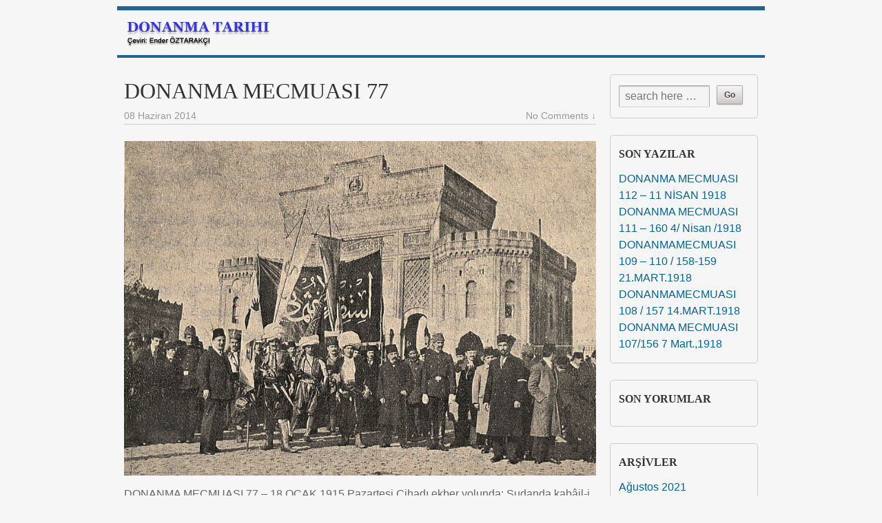

--- FILE ---
content_type: text/html; charset=UTF-8
request_url: https://donanmatarihi.com/tag/1/
body_size: 11284
content:

	
<!DOCTYPE HTML>
<html dir="ltr" lang="tr" prefix="og: https://ogp.me/ns#">
<head>
	<meta charset="UTF-8" />
		<meta name="viewport" content="width=device-width, user-scalable=no, initial-scale=1.0, minimum-scale=1.0, maximum-scale=1.0">
	<link rel="pingback" href="https://donanmatarihi.com/xmlrpc.php" />
	<!--[if ie]><meta content='IE=8' http-equiv='X-UA-Compatible'/><![endif]-->
	<!--[if lt IE 9]>
		<script src="http://html5shim.googlecode.com/svn/trunk/html5.js"></script>
	<![endif]-->
	<title>1 - Donanma Tarihi</title>

		<!-- All in One SEO 4.5.8 - aioseo.com -->
		<meta name="robots" content="max-image-preview:large" />
		<link rel="canonical" href="https://donanmatarihi.com/tag/1/" />
		<meta name="generator" content="All in One SEO (AIOSEO) 4.5.8" />
		<script type="application/ld+json" class="aioseo-schema">
			{"@context":"https:\/\/schema.org","@graph":[{"@type":"BreadcrumbList","@id":"https:\/\/donanmatarihi.com\/tag\/1\/#breadcrumblist","itemListElement":[{"@type":"ListItem","@id":"https:\/\/donanmatarihi.com\/#listItem","position":1,"name":"Ev","item":"https:\/\/donanmatarihi.com\/","nextItem":"https:\/\/donanmatarihi.com\/tag\/1\/#listItem"},{"@type":"ListItem","@id":"https:\/\/donanmatarihi.com\/tag\/1\/#listItem","position":2,"name":"1","previousItem":"https:\/\/donanmatarihi.com\/#listItem"}]},{"@type":"CollectionPage","@id":"https:\/\/donanmatarihi.com\/tag\/1\/#collectionpage","url":"https:\/\/donanmatarihi.com\/tag\/1\/","name":"1 - Donanma Tarihi","inLanguage":"tr-TR","isPartOf":{"@id":"https:\/\/donanmatarihi.com\/#website"},"breadcrumb":{"@id":"https:\/\/donanmatarihi.com\/tag\/1\/#breadcrumblist"}},{"@type":"Organization","@id":"https:\/\/donanmatarihi.com\/#organization","name":"Donanma Tarihi","url":"https:\/\/donanmatarihi.com\/"},{"@type":"WebSite","@id":"https:\/\/donanmatarihi.com\/#website","url":"https:\/\/donanmatarihi.com\/","name":"Donanma Tarihi","description":"Osmanl\u0131dan G\u00fcn\u00fcm\u00fcze Donanma Tarihi","inLanguage":"tr-TR","publisher":{"@id":"https:\/\/donanmatarihi.com\/#organization"}}]}
		</script>
		<!-- All in One SEO -->

<link rel="alternate" type="application/rss+xml" title="Donanma Tarihi &raquo; akışı" href="https://donanmatarihi.com/feed/" />
<link rel="alternate" type="application/rss+xml" title="Donanma Tarihi &raquo; yorum akışı" href="https://donanmatarihi.com/comments/feed/" />
<link rel="alternate" type="application/rss+xml" title="Donanma Tarihi &raquo; 1 etiket akışı" href="https://donanmatarihi.com/tag/1/feed/" />
		<!-- This site uses the Google Analytics by MonsterInsights plugin v9.6.0 - Using Analytics tracking - https://www.monsterinsights.com/ -->
							<script src="//www.googletagmanager.com/gtag/js?id=G-N9B51TXJ7H"  data-cfasync="false" data-wpfc-render="false" type="text/javascript" async></script>
			<script data-cfasync="false" data-wpfc-render="false" type="text/javascript">
				var mi_version = '9.6.0';
				var mi_track_user = true;
				var mi_no_track_reason = '';
								var MonsterInsightsDefaultLocations = {"page_location":"https:\/\/donanmatarihi.com\/tag\/1\/"};
								if ( typeof MonsterInsightsPrivacyGuardFilter === 'function' ) {
					var MonsterInsightsLocations = (typeof MonsterInsightsExcludeQuery === 'object') ? MonsterInsightsPrivacyGuardFilter( MonsterInsightsExcludeQuery ) : MonsterInsightsPrivacyGuardFilter( MonsterInsightsDefaultLocations );
				} else {
					var MonsterInsightsLocations = (typeof MonsterInsightsExcludeQuery === 'object') ? MonsterInsightsExcludeQuery : MonsterInsightsDefaultLocations;
				}

								var disableStrs = [
										'ga-disable-G-N9B51TXJ7H',
									];

				/* Function to detect opted out users */
				function __gtagTrackerIsOptedOut() {
					for (var index = 0; index < disableStrs.length; index++) {
						if (document.cookie.indexOf(disableStrs[index] + '=true') > -1) {
							return true;
						}
					}

					return false;
				}

				/* Disable tracking if the opt-out cookie exists. */
				if (__gtagTrackerIsOptedOut()) {
					for (var index = 0; index < disableStrs.length; index++) {
						window[disableStrs[index]] = true;
					}
				}

				/* Opt-out function */
				function __gtagTrackerOptout() {
					for (var index = 0; index < disableStrs.length; index++) {
						document.cookie = disableStrs[index] + '=true; expires=Thu, 31 Dec 2099 23:59:59 UTC; path=/';
						window[disableStrs[index]] = true;
					}
				}

				if ('undefined' === typeof gaOptout) {
					function gaOptout() {
						__gtagTrackerOptout();
					}
				}
								window.dataLayer = window.dataLayer || [];

				window.MonsterInsightsDualTracker = {
					helpers: {},
					trackers: {},
				};
				if (mi_track_user) {
					function __gtagDataLayer() {
						dataLayer.push(arguments);
					}

					function __gtagTracker(type, name, parameters) {
						if (!parameters) {
							parameters = {};
						}

						if (parameters.send_to) {
							__gtagDataLayer.apply(null, arguments);
							return;
						}

						if (type === 'event') {
														parameters.send_to = monsterinsights_frontend.v4_id;
							var hookName = name;
							if (typeof parameters['event_category'] !== 'undefined') {
								hookName = parameters['event_category'] + ':' + name;
							}

							if (typeof MonsterInsightsDualTracker.trackers[hookName] !== 'undefined') {
								MonsterInsightsDualTracker.trackers[hookName](parameters);
							} else {
								__gtagDataLayer('event', name, parameters);
							}
							
						} else {
							__gtagDataLayer.apply(null, arguments);
						}
					}

					__gtagTracker('js', new Date());
					__gtagTracker('set', {
						'developer_id.dZGIzZG': true,
											});
					if ( MonsterInsightsLocations.page_location ) {
						__gtagTracker('set', MonsterInsightsLocations);
					}
										__gtagTracker('config', 'G-N9B51TXJ7H', {"forceSSL":"true","link_attribution":"true"} );
															window.gtag = __gtagTracker;										(function () {
						/* https://developers.google.com/analytics/devguides/collection/analyticsjs/ */
						/* ga and __gaTracker compatibility shim. */
						var noopfn = function () {
							return null;
						};
						var newtracker = function () {
							return new Tracker();
						};
						var Tracker = function () {
							return null;
						};
						var p = Tracker.prototype;
						p.get = noopfn;
						p.set = noopfn;
						p.send = function () {
							var args = Array.prototype.slice.call(arguments);
							args.unshift('send');
							__gaTracker.apply(null, args);
						};
						var __gaTracker = function () {
							var len = arguments.length;
							if (len === 0) {
								return;
							}
							var f = arguments[len - 1];
							if (typeof f !== 'object' || f === null || typeof f.hitCallback !== 'function') {
								if ('send' === arguments[0]) {
									var hitConverted, hitObject = false, action;
									if ('event' === arguments[1]) {
										if ('undefined' !== typeof arguments[3]) {
											hitObject = {
												'eventAction': arguments[3],
												'eventCategory': arguments[2],
												'eventLabel': arguments[4],
												'value': arguments[5] ? arguments[5] : 1,
											}
										}
									}
									if ('pageview' === arguments[1]) {
										if ('undefined' !== typeof arguments[2]) {
											hitObject = {
												'eventAction': 'page_view',
												'page_path': arguments[2],
											}
										}
									}
									if (typeof arguments[2] === 'object') {
										hitObject = arguments[2];
									}
									if (typeof arguments[5] === 'object') {
										Object.assign(hitObject, arguments[5]);
									}
									if ('undefined' !== typeof arguments[1].hitType) {
										hitObject = arguments[1];
										if ('pageview' === hitObject.hitType) {
											hitObject.eventAction = 'page_view';
										}
									}
									if (hitObject) {
										action = 'timing' === arguments[1].hitType ? 'timing_complete' : hitObject.eventAction;
										hitConverted = mapArgs(hitObject);
										__gtagTracker('event', action, hitConverted);
									}
								}
								return;
							}

							function mapArgs(args) {
								var arg, hit = {};
								var gaMap = {
									'eventCategory': 'event_category',
									'eventAction': 'event_action',
									'eventLabel': 'event_label',
									'eventValue': 'event_value',
									'nonInteraction': 'non_interaction',
									'timingCategory': 'event_category',
									'timingVar': 'name',
									'timingValue': 'value',
									'timingLabel': 'event_label',
									'page': 'page_path',
									'location': 'page_location',
									'title': 'page_title',
									'referrer' : 'page_referrer',
								};
								for (arg in args) {
																		if (!(!args.hasOwnProperty(arg) || !gaMap.hasOwnProperty(arg))) {
										hit[gaMap[arg]] = args[arg];
									} else {
										hit[arg] = args[arg];
									}
								}
								return hit;
							}

							try {
								f.hitCallback();
							} catch (ex) {
							}
						};
						__gaTracker.create = newtracker;
						__gaTracker.getByName = newtracker;
						__gaTracker.getAll = function () {
							return [];
						};
						__gaTracker.remove = noopfn;
						__gaTracker.loaded = true;
						window['__gaTracker'] = __gaTracker;
					})();
									} else {
										console.log("");
					(function () {
						function __gtagTracker() {
							return null;
						}

						window['__gtagTracker'] = __gtagTracker;
						window['gtag'] = __gtagTracker;
					})();
									}
			</script>
				<!-- / Google Analytics by MonsterInsights -->
		<script type="text/javascript">
/* <![CDATA[ */
window._wpemojiSettings = {"baseUrl":"https:\/\/s.w.org\/images\/core\/emoji\/14.0.0\/72x72\/","ext":".png","svgUrl":"https:\/\/s.w.org\/images\/core\/emoji\/14.0.0\/svg\/","svgExt":".svg","source":{"concatemoji":"https:\/\/donanmatarihi.com\/wp-includes\/js\/wp-emoji-release.min.js?ver=6.4.7"}};
/*! This file is auto-generated */
!function(i,n){var o,s,e;function c(e){try{var t={supportTests:e,timestamp:(new Date).valueOf()};sessionStorage.setItem(o,JSON.stringify(t))}catch(e){}}function p(e,t,n){e.clearRect(0,0,e.canvas.width,e.canvas.height),e.fillText(t,0,0);var t=new Uint32Array(e.getImageData(0,0,e.canvas.width,e.canvas.height).data),r=(e.clearRect(0,0,e.canvas.width,e.canvas.height),e.fillText(n,0,0),new Uint32Array(e.getImageData(0,0,e.canvas.width,e.canvas.height).data));return t.every(function(e,t){return e===r[t]})}function u(e,t,n){switch(t){case"flag":return n(e,"\ud83c\udff3\ufe0f\u200d\u26a7\ufe0f","\ud83c\udff3\ufe0f\u200b\u26a7\ufe0f")?!1:!n(e,"\ud83c\uddfa\ud83c\uddf3","\ud83c\uddfa\u200b\ud83c\uddf3")&&!n(e,"\ud83c\udff4\udb40\udc67\udb40\udc62\udb40\udc65\udb40\udc6e\udb40\udc67\udb40\udc7f","\ud83c\udff4\u200b\udb40\udc67\u200b\udb40\udc62\u200b\udb40\udc65\u200b\udb40\udc6e\u200b\udb40\udc67\u200b\udb40\udc7f");case"emoji":return!n(e,"\ud83e\udef1\ud83c\udffb\u200d\ud83e\udef2\ud83c\udfff","\ud83e\udef1\ud83c\udffb\u200b\ud83e\udef2\ud83c\udfff")}return!1}function f(e,t,n){var r="undefined"!=typeof WorkerGlobalScope&&self instanceof WorkerGlobalScope?new OffscreenCanvas(300,150):i.createElement("canvas"),a=r.getContext("2d",{willReadFrequently:!0}),o=(a.textBaseline="top",a.font="600 32px Arial",{});return e.forEach(function(e){o[e]=t(a,e,n)}),o}function t(e){var t=i.createElement("script");t.src=e,t.defer=!0,i.head.appendChild(t)}"undefined"!=typeof Promise&&(o="wpEmojiSettingsSupports",s=["flag","emoji"],n.supports={everything:!0,everythingExceptFlag:!0},e=new Promise(function(e){i.addEventListener("DOMContentLoaded",e,{once:!0})}),new Promise(function(t){var n=function(){try{var e=JSON.parse(sessionStorage.getItem(o));if("object"==typeof e&&"number"==typeof e.timestamp&&(new Date).valueOf()<e.timestamp+604800&&"object"==typeof e.supportTests)return e.supportTests}catch(e){}return null}();if(!n){if("undefined"!=typeof Worker&&"undefined"!=typeof OffscreenCanvas&&"undefined"!=typeof URL&&URL.createObjectURL&&"undefined"!=typeof Blob)try{var e="postMessage("+f.toString()+"("+[JSON.stringify(s),u.toString(),p.toString()].join(",")+"));",r=new Blob([e],{type:"text/javascript"}),a=new Worker(URL.createObjectURL(r),{name:"wpTestEmojiSupports"});return void(a.onmessage=function(e){c(n=e.data),a.terminate(),t(n)})}catch(e){}c(n=f(s,u,p))}t(n)}).then(function(e){for(var t in e)n.supports[t]=e[t],n.supports.everything=n.supports.everything&&n.supports[t],"flag"!==t&&(n.supports.everythingExceptFlag=n.supports.everythingExceptFlag&&n.supports[t]);n.supports.everythingExceptFlag=n.supports.everythingExceptFlag&&!n.supports.flag,n.DOMReady=!1,n.readyCallback=function(){n.DOMReady=!0}}).then(function(){return e}).then(function(){var e;n.supports.everything||(n.readyCallback(),(e=n.source||{}).concatemoji?t(e.concatemoji):e.wpemoji&&e.twemoji&&(t(e.twemoji),t(e.wpemoji)))}))}((window,document),window._wpemojiSettings);
/* ]]> */
</script>
<style id='wp-emoji-styles-inline-css' type='text/css'>

	img.wp-smiley, img.emoji {
		display: inline !important;
		border: none !important;
		box-shadow: none !important;
		height: 1em !important;
		width: 1em !important;
		margin: 0 0.07em !important;
		vertical-align: -0.1em !important;
		background: none !important;
		padding: 0 !important;
	}
</style>
<link rel='stylesheet' id='wp-block-library-css' href='https://donanmatarihi.com/wp-includes/css/dist/block-library/style.min.css?ver=6.4.7' type='text/css' media='all' />
<style id='classic-theme-styles-inline-css' type='text/css'>
/*! This file is auto-generated */
.wp-block-button__link{color:#fff;background-color:#32373c;border-radius:9999px;box-shadow:none;text-decoration:none;padding:calc(.667em + 2px) calc(1.333em + 2px);font-size:1.125em}.wp-block-file__button{background:#32373c;color:#fff;text-decoration:none}
</style>
<style id='global-styles-inline-css' type='text/css'>
body{--wp--preset--color--black: #000000;--wp--preset--color--cyan-bluish-gray: #abb8c3;--wp--preset--color--white: #ffffff;--wp--preset--color--pale-pink: #f78da7;--wp--preset--color--vivid-red: #cf2e2e;--wp--preset--color--luminous-vivid-orange: #ff6900;--wp--preset--color--luminous-vivid-amber: #fcb900;--wp--preset--color--light-green-cyan: #7bdcb5;--wp--preset--color--vivid-green-cyan: #00d084;--wp--preset--color--pale-cyan-blue: #8ed1fc;--wp--preset--color--vivid-cyan-blue: #0693e3;--wp--preset--color--vivid-purple: #9b51e0;--wp--preset--gradient--vivid-cyan-blue-to-vivid-purple: linear-gradient(135deg,rgba(6,147,227,1) 0%,rgb(155,81,224) 100%);--wp--preset--gradient--light-green-cyan-to-vivid-green-cyan: linear-gradient(135deg,rgb(122,220,180) 0%,rgb(0,208,130) 100%);--wp--preset--gradient--luminous-vivid-amber-to-luminous-vivid-orange: linear-gradient(135deg,rgba(252,185,0,1) 0%,rgba(255,105,0,1) 100%);--wp--preset--gradient--luminous-vivid-orange-to-vivid-red: linear-gradient(135deg,rgba(255,105,0,1) 0%,rgb(207,46,46) 100%);--wp--preset--gradient--very-light-gray-to-cyan-bluish-gray: linear-gradient(135deg,rgb(238,238,238) 0%,rgb(169,184,195) 100%);--wp--preset--gradient--cool-to-warm-spectrum: linear-gradient(135deg,rgb(74,234,220) 0%,rgb(151,120,209) 20%,rgb(207,42,186) 40%,rgb(238,44,130) 60%,rgb(251,105,98) 80%,rgb(254,248,76) 100%);--wp--preset--gradient--blush-light-purple: linear-gradient(135deg,rgb(255,206,236) 0%,rgb(152,150,240) 100%);--wp--preset--gradient--blush-bordeaux: linear-gradient(135deg,rgb(254,205,165) 0%,rgb(254,45,45) 50%,rgb(107,0,62) 100%);--wp--preset--gradient--luminous-dusk: linear-gradient(135deg,rgb(255,203,112) 0%,rgb(199,81,192) 50%,rgb(65,88,208) 100%);--wp--preset--gradient--pale-ocean: linear-gradient(135deg,rgb(255,245,203) 0%,rgb(182,227,212) 50%,rgb(51,167,181) 100%);--wp--preset--gradient--electric-grass: linear-gradient(135deg,rgb(202,248,128) 0%,rgb(113,206,126) 100%);--wp--preset--gradient--midnight: linear-gradient(135deg,rgb(2,3,129) 0%,rgb(40,116,252) 100%);--wp--preset--font-size--small: 13px;--wp--preset--font-size--medium: 20px;--wp--preset--font-size--large: 36px;--wp--preset--font-size--x-large: 42px;--wp--preset--spacing--20: 0.44rem;--wp--preset--spacing--30: 0.67rem;--wp--preset--spacing--40: 1rem;--wp--preset--spacing--50: 1.5rem;--wp--preset--spacing--60: 2.25rem;--wp--preset--spacing--70: 3.38rem;--wp--preset--spacing--80: 5.06rem;--wp--preset--shadow--natural: 6px 6px 9px rgba(0, 0, 0, 0.2);--wp--preset--shadow--deep: 12px 12px 50px rgba(0, 0, 0, 0.4);--wp--preset--shadow--sharp: 6px 6px 0px rgba(0, 0, 0, 0.2);--wp--preset--shadow--outlined: 6px 6px 0px -3px rgba(255, 255, 255, 1), 6px 6px rgba(0, 0, 0, 1);--wp--preset--shadow--crisp: 6px 6px 0px rgba(0, 0, 0, 1);}:where(.is-layout-flex){gap: 0.5em;}:where(.is-layout-grid){gap: 0.5em;}body .is-layout-flow > .alignleft{float: left;margin-inline-start: 0;margin-inline-end: 2em;}body .is-layout-flow > .alignright{float: right;margin-inline-start: 2em;margin-inline-end: 0;}body .is-layout-flow > .aligncenter{margin-left: auto !important;margin-right: auto !important;}body .is-layout-constrained > .alignleft{float: left;margin-inline-start: 0;margin-inline-end: 2em;}body .is-layout-constrained > .alignright{float: right;margin-inline-start: 2em;margin-inline-end: 0;}body .is-layout-constrained > .aligncenter{margin-left: auto !important;margin-right: auto !important;}body .is-layout-constrained > :where(:not(.alignleft):not(.alignright):not(.alignfull)){max-width: var(--wp--style--global--content-size);margin-left: auto !important;margin-right: auto !important;}body .is-layout-constrained > .alignwide{max-width: var(--wp--style--global--wide-size);}body .is-layout-flex{display: flex;}body .is-layout-flex{flex-wrap: wrap;align-items: center;}body .is-layout-flex > *{margin: 0;}body .is-layout-grid{display: grid;}body .is-layout-grid > *{margin: 0;}:where(.wp-block-columns.is-layout-flex){gap: 2em;}:where(.wp-block-columns.is-layout-grid){gap: 2em;}:where(.wp-block-post-template.is-layout-flex){gap: 1.25em;}:where(.wp-block-post-template.is-layout-grid){gap: 1.25em;}.has-black-color{color: var(--wp--preset--color--black) !important;}.has-cyan-bluish-gray-color{color: var(--wp--preset--color--cyan-bluish-gray) !important;}.has-white-color{color: var(--wp--preset--color--white) !important;}.has-pale-pink-color{color: var(--wp--preset--color--pale-pink) !important;}.has-vivid-red-color{color: var(--wp--preset--color--vivid-red) !important;}.has-luminous-vivid-orange-color{color: var(--wp--preset--color--luminous-vivid-orange) !important;}.has-luminous-vivid-amber-color{color: var(--wp--preset--color--luminous-vivid-amber) !important;}.has-light-green-cyan-color{color: var(--wp--preset--color--light-green-cyan) !important;}.has-vivid-green-cyan-color{color: var(--wp--preset--color--vivid-green-cyan) !important;}.has-pale-cyan-blue-color{color: var(--wp--preset--color--pale-cyan-blue) !important;}.has-vivid-cyan-blue-color{color: var(--wp--preset--color--vivid-cyan-blue) !important;}.has-vivid-purple-color{color: var(--wp--preset--color--vivid-purple) !important;}.has-black-background-color{background-color: var(--wp--preset--color--black) !important;}.has-cyan-bluish-gray-background-color{background-color: var(--wp--preset--color--cyan-bluish-gray) !important;}.has-white-background-color{background-color: var(--wp--preset--color--white) !important;}.has-pale-pink-background-color{background-color: var(--wp--preset--color--pale-pink) !important;}.has-vivid-red-background-color{background-color: var(--wp--preset--color--vivid-red) !important;}.has-luminous-vivid-orange-background-color{background-color: var(--wp--preset--color--luminous-vivid-orange) !important;}.has-luminous-vivid-amber-background-color{background-color: var(--wp--preset--color--luminous-vivid-amber) !important;}.has-light-green-cyan-background-color{background-color: var(--wp--preset--color--light-green-cyan) !important;}.has-vivid-green-cyan-background-color{background-color: var(--wp--preset--color--vivid-green-cyan) !important;}.has-pale-cyan-blue-background-color{background-color: var(--wp--preset--color--pale-cyan-blue) !important;}.has-vivid-cyan-blue-background-color{background-color: var(--wp--preset--color--vivid-cyan-blue) !important;}.has-vivid-purple-background-color{background-color: var(--wp--preset--color--vivid-purple) !important;}.has-black-border-color{border-color: var(--wp--preset--color--black) !important;}.has-cyan-bluish-gray-border-color{border-color: var(--wp--preset--color--cyan-bluish-gray) !important;}.has-white-border-color{border-color: var(--wp--preset--color--white) !important;}.has-pale-pink-border-color{border-color: var(--wp--preset--color--pale-pink) !important;}.has-vivid-red-border-color{border-color: var(--wp--preset--color--vivid-red) !important;}.has-luminous-vivid-orange-border-color{border-color: var(--wp--preset--color--luminous-vivid-orange) !important;}.has-luminous-vivid-amber-border-color{border-color: var(--wp--preset--color--luminous-vivid-amber) !important;}.has-light-green-cyan-border-color{border-color: var(--wp--preset--color--light-green-cyan) !important;}.has-vivid-green-cyan-border-color{border-color: var(--wp--preset--color--vivid-green-cyan) !important;}.has-pale-cyan-blue-border-color{border-color: var(--wp--preset--color--pale-cyan-blue) !important;}.has-vivid-cyan-blue-border-color{border-color: var(--wp--preset--color--vivid-cyan-blue) !important;}.has-vivid-purple-border-color{border-color: var(--wp--preset--color--vivid-purple) !important;}.has-vivid-cyan-blue-to-vivid-purple-gradient-background{background: var(--wp--preset--gradient--vivid-cyan-blue-to-vivid-purple) !important;}.has-light-green-cyan-to-vivid-green-cyan-gradient-background{background: var(--wp--preset--gradient--light-green-cyan-to-vivid-green-cyan) !important;}.has-luminous-vivid-amber-to-luminous-vivid-orange-gradient-background{background: var(--wp--preset--gradient--luminous-vivid-amber-to-luminous-vivid-orange) !important;}.has-luminous-vivid-orange-to-vivid-red-gradient-background{background: var(--wp--preset--gradient--luminous-vivid-orange-to-vivid-red) !important;}.has-very-light-gray-to-cyan-bluish-gray-gradient-background{background: var(--wp--preset--gradient--very-light-gray-to-cyan-bluish-gray) !important;}.has-cool-to-warm-spectrum-gradient-background{background: var(--wp--preset--gradient--cool-to-warm-spectrum) !important;}.has-blush-light-purple-gradient-background{background: var(--wp--preset--gradient--blush-light-purple) !important;}.has-blush-bordeaux-gradient-background{background: var(--wp--preset--gradient--blush-bordeaux) !important;}.has-luminous-dusk-gradient-background{background: var(--wp--preset--gradient--luminous-dusk) !important;}.has-pale-ocean-gradient-background{background: var(--wp--preset--gradient--pale-ocean) !important;}.has-electric-grass-gradient-background{background: var(--wp--preset--gradient--electric-grass) !important;}.has-midnight-gradient-background{background: var(--wp--preset--gradient--midnight) !important;}.has-small-font-size{font-size: var(--wp--preset--font-size--small) !important;}.has-medium-font-size{font-size: var(--wp--preset--font-size--medium) !important;}.has-large-font-size{font-size: var(--wp--preset--font-size--large) !important;}.has-x-large-font-size{font-size: var(--wp--preset--font-size--x-large) !important;}
.wp-block-navigation a:where(:not(.wp-element-button)){color: inherit;}
:where(.wp-block-post-template.is-layout-flex){gap: 1.25em;}:where(.wp-block-post-template.is-layout-grid){gap: 1.25em;}
:where(.wp-block-columns.is-layout-flex){gap: 2em;}:where(.wp-block-columns.is-layout-grid){gap: 2em;}
.wp-block-pullquote{font-size: 1.5em;line-height: 1.6;}
</style>
<link rel='stylesheet' id='orbit-style-css' href='https://donanmatarihi.com/wp-content/themes/orbit/style.css?ver=6.4.7' type='text/css' media='all' />
<link rel='stylesheet' id='dashicons-css' href='https://donanmatarihi.com/wp-includes/css/dashicons.min.css?ver=6.4.7' type='text/css' media='all' />
<script type="text/javascript" src="https://donanmatarihi.com/wp-content/plugins/google-analytics-for-wordpress/assets/js/frontend-gtag.min.js?ver=9.6.0" id="monsterinsights-frontend-script-js" async="async" data-wp-strategy="async"></script>
<script data-cfasync="false" data-wpfc-render="false" type="text/javascript" id='monsterinsights-frontend-script-js-extra'>/* <![CDATA[ */
var monsterinsights_frontend = {"js_events_tracking":"true","download_extensions":"doc,pdf,ppt,zip,xls,docx,pptx,xlsx","inbound_paths":"[{\"path\":\"\\\/go\\\/\",\"label\":\"affiliate\"},{\"path\":\"\\\/recommend\\\/\",\"label\":\"affiliate\"}]","home_url":"https:\/\/donanmatarihi.com","hash_tracking":"false","v4_id":"G-N9B51TXJ7H"};/* ]]> */
</script>
<script type="text/javascript" src="https://donanmatarihi.com/wp-includes/js/jquery/jquery.min.js?ver=3.7.1" id="jquery-core-js"></script>
<script type="text/javascript" src="https://donanmatarihi.com/wp-includes/js/jquery/jquery-migrate.min.js?ver=3.4.1" id="jquery-migrate-js"></script>
<script type="text/javascript" src="https://donanmatarihi.com/wp-content/themes/orbit/js/responsive-nav.js?ver=0.1" id="orbit-navigation-2-js"></script>
<script type="text/javascript">
	jQuery(document).ready(function ($) {

	});
</script>
<link rel="https://api.w.org/" href="https://donanmatarihi.com/wp-json/" /><link rel="alternate" type="application/json" href="https://donanmatarihi.com/wp-json/wp/v2/tags/492" /><link rel="EditURI" type="application/rsd+xml" title="RSD" href="https://donanmatarihi.com/xmlrpc.php?rsd" />
<meta name="generator" content="WordPress 6.4.7" />
<style type="text/css">.recentcomments a{display:inline !important;padding:0 !important;margin:0 !important;}</style><style id="wpforms-css-vars-root">
				:root {
					--wpforms-field-border-radius: 3px;
--wpforms-field-background-color: #ffffff;
--wpforms-field-border-color: rgba( 0, 0, 0, 0.25 );
--wpforms-field-text-color: rgba( 0, 0, 0, 0.7 );
--wpforms-label-color: rgba( 0, 0, 0, 0.85 );
--wpforms-label-sublabel-color: rgba( 0, 0, 0, 0.55 );
--wpforms-label-error-color: #d63637;
--wpforms-button-border-radius: 3px;
--wpforms-button-background-color: #066aab;
--wpforms-button-text-color: #ffffff;
--wpforms-page-break-color: #066aab;
--wpforms-field-size-input-height: 43px;
--wpforms-field-size-input-spacing: 15px;
--wpforms-field-size-font-size: 16px;
--wpforms-field-size-line-height: 19px;
--wpforms-field-size-padding-h: 14px;
--wpforms-field-size-checkbox-size: 16px;
--wpforms-field-size-sublabel-spacing: 5px;
--wpforms-field-size-icon-size: 1;
--wpforms-label-size-font-size: 16px;
--wpforms-label-size-line-height: 19px;
--wpforms-label-size-sublabel-font-size: 14px;
--wpforms-label-size-sublabel-line-height: 17px;
--wpforms-button-size-font-size: 17px;
--wpforms-button-size-height: 41px;
--wpforms-button-size-padding-h: 15px;
--wpforms-button-size-margin-top: 10px;

				}
			</style></head>
<body class="archive tag tag-492">

<div id="main-container">
			<header id="top-header" class="top-header-without-breadcrumb">
		
		<div id="logo">
							<a href="https://donanmatarihi.com/"><img src="https://donanmatarihi.com/wp-content/uploads/2013/04/logo_trh1.png" width="215" height="47" alt="Donanma Tarihi logo"/></a>
					</div><!-- end of #logo -->
		<div id="main-navigation">
								</div>

	</header><!-- end of top-header -->
	
	
	
	<div id="content-container">

	
	
	<div id="content" class="content-index">

							<article id="post-4377" class="post-4377 post type-post status-publish format-standard has-post-thumbnail hentry category-uncategorized tag-492 tag-buyuk-alev-mabadi-var tag-darulfunun-mektebi-aliye-talebesine tag-fransiz-tahtelbahrinin-canakale-onunde-kaynamasi tag-harbi-umumide-rusyaya-bir-bakis tag-istibdadi-da-yikmistir tag-mondros-muharebe-i-bahriyesi tag-muharebenin-zayiat-i-bahriyesi tag-nasil-gitmisler tag-tali-tarihimiz">
			<header class="article-header">
				<h1><a href="https://donanmatarihi.com/donanma-mecmuasi-77/" rel="bookmark" title="DONANMA MECMUASI 77">DONANMA MECMUASI 77</a></h1>
				<p class="article-meta"><time datetime="2014-06-08T10:31:53+02:00">08 Haziran 2014</time>
															<span class="comment-link-meta"><a href="https://donanmatarihi.com/donanma-mecmuasi-77/#respond">No Comments &darr;</a></span>				</p> <!-- end article-meta -->
			</header>
							<a href="https://donanmatarihi.com/donanma-mecmuasi-77/" title="DONANMA MECMUASI 77" >
					<img width="1667" height="1182" src="https://donanmatarihi.com/wp-content/uploads/2014/06/0486_0029-77_Page_09.jpg-2.jpg" class="attachment-post-thumbnail size-post-thumbnail wp-post-image" alt="" decoding="async" fetchpriority="high" srcset="https://donanmatarihi.com/wp-content/uploads/2014/06/0486_0029-77_Page_09.jpg-2.jpg 1667w, https://donanmatarihi.com/wp-content/uploads/2014/06/0486_0029-77_Page_09.jpg-2-300x212.jpg 300w, https://donanmatarihi.com/wp-content/uploads/2014/06/0486_0029-77_Page_09.jpg-2-1024x726.jpg 1024w" sizes="(max-width: 1667px) 100vw, 1667px" />				</a>
			
							<p>DONANMA MECMUASI 77 &#8211; 18,OCAK,1915 Pazartesi Cihadı ekber yolunda: Sudanda kabâil-i garbın İngilizleri mağlup ve perişan eden dilir-âne muhâcimelerinden bir safha. &lt;*&gt; &lt;*&gt; &lt;*&gt; &lt;*&gt; &lt;*&gt; Fransız tahtelbahrinin Çanakkale önünde kaynaması          Kânunusaninin ikinci Cuma günü Çanakkale boğazından girmek teşebbüsünde bulunan “Saphir” ismindeki Fransız tahtelbahri torpile düşerek gark olmuş ve efradından sağ kalanları tarassut botlarımız</p>
<p><a class="more-link" href="https://donanmatarihi.com/donanma-mecmuasi-77/">Read more &#8250;</a></p>
			
			<footer class="article-footer">
							</footer>	
		</article><!-- end excerpt article -->
		
									
					
	</div>	<!-- end content -->

	
	<aside>
				
		<div id="search-2" class="aside-box widget_search">	<form method="get" id="searchform" action="https://donanmatarihi.com/">
		<input type="text" class="field" name="s" id="s" size="10" placeholder="search here &hellip;" />
		<input type="submit" class="submit" name="submit" id="searchsubmit" value="Go" />
	</form></div> <!-- end widget aside-box -->
		<div id="recent-posts-2" class="aside-box widget_recent_entries">
		<h2 class="widget-title">Son Yazılar</h2>
		<ul>
											<li>
					<a href="https://donanmatarihi.com/donanma-mecmuasi-112-11-nisan-1918/">DONANMA MECMUASI 112 &#8211; 11 NİSAN 1918</a>
									</li>
											<li>
					<a href="https://donanmatarihi.com/donanma-mecmuasi-111-160-4-nisan-1918/">DONANMA MECMUASI 111 – 160  4/ Nisan /1918</a>
									</li>
											<li>
					<a href="https://donanmatarihi.com/donanmamecmuasi-109-110-158-159-21-mart-1918/">DONANMAMECMUASI 109 – 110 / 158-159 21.MART.1918</a>
									</li>
											<li>
					<a href="https://donanmatarihi.com/donanmamecmuasi-108-157-14-mart-1918/">DONANMAMECMUASI 108 / 157   14.MART.1918</a>
									</li>
											<li>
					<a href="https://donanmatarihi.com/donanma-mecmuasi-107-156-7-mart-1918/">DONANMA MECMUASI 107/156   7 Mart.,1918</a>
									</li>
					</ul>

		</div> <!-- end widget aside-box --><div id="recent-comments-2" class="aside-box widget_recent_comments"><h2 class="widget-title">Son yorumlar</h2><ul id="recentcomments"></ul></div> <!-- end widget aside-box --><div id="archives-2" class="aside-box widget_archive"><h2 class="widget-title">Arşivler</h2>
			<ul>
					<li><a href='https://donanmatarihi.com/2021/08/'>Ağustos 2021</a></li>
	<li><a href='https://donanmatarihi.com/2021/04/'>Nisan 2021</a></li>
	<li><a href='https://donanmatarihi.com/2021/02/'>Şubat 2021</a></li>
	<li><a href='https://donanmatarihi.com/2021/01/'>Ocak 2021</a></li>
	<li><a href='https://donanmatarihi.com/2020/11/'>Kasım 2020</a></li>
	<li><a href='https://donanmatarihi.com/2020/07/'>Temmuz 2020</a></li>
	<li><a href='https://donanmatarihi.com/2020/06/'>Haziran 2020</a></li>
	<li><a href='https://donanmatarihi.com/2020/05/'>Mayıs 2020</a></li>
	<li><a href='https://donanmatarihi.com/2020/03/'>Mart 2020</a></li>
	<li><a href='https://donanmatarihi.com/2020/02/'>Şubat 2020</a></li>
	<li><a href='https://donanmatarihi.com/2020/01/'>Ocak 2020</a></li>
	<li><a href='https://donanmatarihi.com/2019/11/'>Kasım 2019</a></li>
	<li><a href='https://donanmatarihi.com/2019/10/'>Ekim 2019</a></li>
	<li><a href='https://donanmatarihi.com/2019/07/'>Temmuz 2019</a></li>
	<li><a href='https://donanmatarihi.com/2019/05/'>Mayıs 2019</a></li>
	<li><a href='https://donanmatarihi.com/2019/03/'>Mart 2019</a></li>
	<li><a href='https://donanmatarihi.com/2019/02/'>Şubat 2019</a></li>
	<li><a href='https://donanmatarihi.com/2019/01/'>Ocak 2019</a></li>
	<li><a href='https://donanmatarihi.com/2018/12/'>Aralık 2018</a></li>
	<li><a href='https://donanmatarihi.com/2018/11/'>Kasım 2018</a></li>
	<li><a href='https://donanmatarihi.com/2018/10/'>Ekim 2018</a></li>
	<li><a href='https://donanmatarihi.com/2018/08/'>Ağustos 2018</a></li>
	<li><a href='https://donanmatarihi.com/2018/06/'>Haziran 2018</a></li>
	<li><a href='https://donanmatarihi.com/2018/04/'>Nisan 2018</a></li>
	<li><a href='https://donanmatarihi.com/2018/03/'>Mart 2018</a></li>
	<li><a href='https://donanmatarihi.com/2018/02/'>Şubat 2018</a></li>
	<li><a href='https://donanmatarihi.com/2017/12/'>Aralık 2017</a></li>
	<li><a href='https://donanmatarihi.com/2017/11/'>Kasım 2017</a></li>
	<li><a href='https://donanmatarihi.com/2017/10/'>Ekim 2017</a></li>
	<li><a href='https://donanmatarihi.com/2017/08/'>Ağustos 2017</a></li>
	<li><a href='https://donanmatarihi.com/2017/07/'>Temmuz 2017</a></li>
	<li><a href='https://donanmatarihi.com/2017/06/'>Haziran 2017</a></li>
	<li><a href='https://donanmatarihi.com/2017/05/'>Mayıs 2017</a></li>
	<li><a href='https://donanmatarihi.com/2017/04/'>Nisan 2017</a></li>
	<li><a href='https://donanmatarihi.com/2017/03/'>Mart 2017</a></li>
	<li><a href='https://donanmatarihi.com/2017/02/'>Şubat 2017</a></li>
	<li><a href='https://donanmatarihi.com/2017/01/'>Ocak 2017</a></li>
	<li><a href='https://donanmatarihi.com/2016/12/'>Aralık 2016</a></li>
	<li><a href='https://donanmatarihi.com/2016/11/'>Kasım 2016</a></li>
	<li><a href='https://donanmatarihi.com/2016/10/'>Ekim 2016</a></li>
	<li><a href='https://donanmatarihi.com/2016/09/'>Eylül 2016</a></li>
	<li><a href='https://donanmatarihi.com/2016/06/'>Haziran 2016</a></li>
	<li><a href='https://donanmatarihi.com/2016/05/'>Mayıs 2016</a></li>
	<li><a href='https://donanmatarihi.com/2016/04/'>Nisan 2016</a></li>
	<li><a href='https://donanmatarihi.com/2016/03/'>Mart 2016</a></li>
	<li><a href='https://donanmatarihi.com/2016/02/'>Şubat 2016</a></li>
	<li><a href='https://donanmatarihi.com/2016/01/'>Ocak 2016</a></li>
	<li><a href='https://donanmatarihi.com/2015/12/'>Aralık 2015</a></li>
	<li><a href='https://donanmatarihi.com/2015/11/'>Kasım 2015</a></li>
	<li><a href='https://donanmatarihi.com/2015/10/'>Ekim 2015</a></li>
	<li><a href='https://donanmatarihi.com/2015/09/'>Eylül 2015</a></li>
	<li><a href='https://donanmatarihi.com/2015/08/'>Ağustos 2015</a></li>
	<li><a href='https://donanmatarihi.com/2015/07/'>Temmuz 2015</a></li>
	<li><a href='https://donanmatarihi.com/2015/06/'>Haziran 2015</a></li>
	<li><a href='https://donanmatarihi.com/2015/05/'>Mayıs 2015</a></li>
	<li><a href='https://donanmatarihi.com/2015/04/'>Nisan 2015</a></li>
	<li><a href='https://donanmatarihi.com/2015/03/'>Mart 2015</a></li>
	<li><a href='https://donanmatarihi.com/2015/02/'>Şubat 2015</a></li>
	<li><a href='https://donanmatarihi.com/2015/01/'>Ocak 2015</a></li>
	<li><a href='https://donanmatarihi.com/2014/12/'>Aralık 2014</a></li>
	<li><a href='https://donanmatarihi.com/2014/11/'>Kasım 2014</a></li>
	<li><a href='https://donanmatarihi.com/2014/10/'>Ekim 2014</a></li>
	<li><a href='https://donanmatarihi.com/2014/08/'>Ağustos 2014</a></li>
	<li><a href='https://donanmatarihi.com/2014/07/'>Temmuz 2014</a></li>
	<li><a href='https://donanmatarihi.com/2014/06/'>Haziran 2014</a></li>
	<li><a href='https://donanmatarihi.com/2014/05/'>Mayıs 2014</a></li>
	<li><a href='https://donanmatarihi.com/2014/04/'>Nisan 2014</a></li>
	<li><a href='https://donanmatarihi.com/2014/03/'>Mart 2014</a></li>
	<li><a href='https://donanmatarihi.com/2014/02/'>Şubat 2014</a></li>
	<li><a href='https://donanmatarihi.com/2014/01/'>Ocak 2014</a></li>
	<li><a href='https://donanmatarihi.com/2013/12/'>Aralık 2013</a></li>
	<li><a href='https://donanmatarihi.com/2013/11/'>Kasım 2013</a></li>
	<li><a href='https://donanmatarihi.com/2013/10/'>Ekim 2013</a></li>
	<li><a href='https://donanmatarihi.com/2013/09/'>Eylül 2013</a></li>
	<li><a href='https://donanmatarihi.com/2013/08/'>Ağustos 2013</a></li>
	<li><a href='https://donanmatarihi.com/2013/07/'>Temmuz 2013</a></li>
	<li><a href='https://donanmatarihi.com/2013/06/'>Haziran 2013</a></li>
	<li><a href='https://donanmatarihi.com/2013/05/'>Mayıs 2013</a></li>
	<li><a href='https://donanmatarihi.com/2013/04/'>Nisan 2013</a></li>
	<li><a href='https://donanmatarihi.com/2013/03/'>Mart 2013</a></li>
	<li><a href='https://donanmatarihi.com/2013/02/'>Şubat 2013</a></li>
	<li><a href='https://donanmatarihi.com/2013/01/'>Ocak 2013</a></li>
	<li><a href='https://donanmatarihi.com/2012/12/'>Aralık 2012</a></li>
	<li><a href='https://donanmatarihi.com/2012/11/'>Kasım 2012</a></li>
	<li><a href='https://donanmatarihi.com/2012/10/'>Ekim 2012</a></li>
	<li><a href='https://donanmatarihi.com/2012/09/'>Eylül 2012</a></li>
	<li><a href='https://donanmatarihi.com/2012/08/'>Ağustos 2012</a></li>
	<li><a href='https://donanmatarihi.com/2012/07/'>Temmuz 2012</a></li>
	<li><a href='https://donanmatarihi.com/2012/06/'>Haziran 2012</a></li>
	<li><a href='https://donanmatarihi.com/2012/05/'>Mayıs 2012</a></li>
	<li><a href='https://donanmatarihi.com/2012/04/'>Nisan 2012</a></li>
	<li><a href='https://donanmatarihi.com/2012/03/'>Mart 2012</a></li>
	<li><a href='https://donanmatarihi.com/2012/02/'>Şubat 2012</a></li>
			</ul>

			</div> <!-- end widget aside-box --><div id="text-3" class="aside-box widget_text">			<div class="textwidget"><script async src="//pagead2.googlesyndication.com/pagead/js/adsbygoogle.js"></script>
<!-- DONANMATARIHI -->
<ins class="adsbygoogle"
     style="display:inline-block;width:728px;height:90px"
     data-ad-client="ca-pub-1288483354638330"
     data-ad-slot="9890945208"></ins>
<script>
(adsbygoogle = window.adsbygoogle || []).push({});
</script></div>
		</div> <!-- end widget aside-box --><div id="text-2" class="aside-box widget_text">			<div class="textwidget"><script language='JavaScript1.2'>  
//Disable select-text script (IE4+, NS6+)- By Andy Scott
//Exclusive permission granted to Dynamic Drive to feature script
//Visit http://www.dynamicdrive.com for this script 
function disableselect(e){
return false
} 
function reEnable(){
return true
} 
//if IE4+
document.onselectstart=new Function (&quot;return false&quot;) 
//if NS6
if (window.sidebar){
document.onmousedown=disableselect
document.onclick=reEnable
}
</script> 
                <script language='JavaScript'>curPage=1;
document.oncontextmenu = function(){return false}
if(document.layers) {
    window.captureEvents(Event.MOUSEDOWN);
    window.onmousedown = function(e){
        if(e.target==document)return false;
    }
}
else {
    document.onmousedown = function(){return false}
}</script></div>
		</div> <!-- end widget aside-box -->		
			</aside> <!-- End aside main sidebar -->
	
	</div>	<!-- end content-container -->

	
	<footer id="main-footer">

		<div class="footer-boxes">

			<div class="footer-box">
				<div id="rss-5" class="widget-footer-box widget_rss"><h2 class="widget-title"><a class="rsswidget rss-widget-feed" href="http://mix.chimpfeedr.com/6ab71-NTV"><img class="rss-widget-icon" style="border:0" width="14" height="14" src="https://donanmatarihi.com/wp-includes/images/rss.png" alt="RSS" loading="lazy" /></a> <a class="rsswidget rss-widget-title" href="">NTV</a></h2><ul><li><a class='rsswidget' href='https://www.ntv.com.tr/turkiye/feto-itirafcisi-yuzbasi-burak-akin-ara-sira-kopuslarim-oldu,ZyYkWhM9sEyMUmSDzQro3w'>&#039;&#039;Ara sıra kopuşlarım oldu&#039;&#039;</a> <span class="rss-date">02 Mart 2018</span></li><li><a class='rsswidget' href='https://www.ntv.com.tr/video/yasam/oscarin-unutulmaz-protestolari,oRltjqWuz0-USD00i5DKWw'>Oscar&#039;ın unutulmaz protestoları</a> <span class="rss-date">02 Mart 2018</span></li><li><a class='rsswidget' href='https://www.ntv.com.tr/saglik/metastatik-akciger-kanserinde-ameliyat-yapilabilir,Sh4vzjYnl0emF9_qIlKAPw'>&quot;Metastatik akciğer kanserinde ameliyat yapılabilir&quot;</a> <span class="rss-date">02 Mart 2018</span></li><li><a class='rsswidget' href='https://www.ntv.com.tr/spor/son-dakika-haberi-besiktas-fenerbahce-ve-quaresma-pfdkya-sevk-edildi,wwJ-tUNCfU2oq8Cp4-HUgw'>Beşiktaş, Fenerbahçe ve Quaresma PFDK&#039;ya sevk edildi</a> <span class="rss-date">02 Mart 2018</span></li><li><a class='rsswidget' href='https://www.ntv.com.tr/spor/son-dakika-haberi-besiktas-fenerbahce-ve-quaresma-pfdkya-sevk-edildi,wwJ-tUNCfU2oq8Cp4-HUgw'>Beşiktaş, Fenerbahçe ve Quaresma PFDK&#039;ya sevk edildi</a> <span class="rss-date">02 Mart 2018</span></li><li><a class='rsswidget' href='https://www.ntv.com.tr/turkiye/4-parti-ittifak-icin-anlasti,LdmzfRi1KU-2FGIVMEdB7g'>4 parti ittifak için anlaştı</a> <span class="rss-date">02 Mart 2018</span></li><li><a class='rsswidget' href='https://www.ntv.com.tr/turkiye/feto-itirafcisi-yuzbasi-burak-akin-ara-sira-kopuslarim-oldu,ZyYkWhM9sEyMUmSDzQro3w'>&#039;&#039;Ara sıra kopuşlarım oldu&#039;&#039;</a> <span class="rss-date">02 Mart 2018</span></li><li><a class='rsswidget' href='https://www.ntv.com.tr/turkiye/afrin-sehitlerine-veda,_Bob3NJNpEedKzgzhS4K_w'>Afrin şehitlerine veda</a> <span class="rss-date">02 Mart 2018</span></li><li><a class='rsswidget' href='https://www.ntv.com.tr/turkiye/afrin-sehitlerine-veda,_Bob3NJNpEedKzgzhS4K_w'>Afrin şehitlerine veda</a> <span class="rss-date">02 Mart 2018</span></li><li><a class='rsswidget' href='https://www.ntv.com.tr/dunya/son-dakika-haberi-natodan-rusyaya-tepki-kabul-edilemez,WTq-HmZsUkugbQadeo6M_g'>NATO&#039;dan Rusya&#039;ya tepki: Kabul edilemez</a> <span class="rss-date">02 Mart 2018</span></li></ul></div> <!-- end widget-footer-box -->			</div> <!-- end footer-box 1 -->

			<div class="footer-box">
				<div id="rss-4" class="widget-footer-box widget_rss"><h2 class="widget-title"><a class="rsswidget rss-widget-feed" href="http://mix.chimpfeedr.com/07479-Hurriyet-Gazetesi"><img class="rss-widget-icon" style="border:0" width="14" height="14" src="https://donanmatarihi.com/wp-includes/images/rss.png" alt="RSS" loading="lazy" /></a> <a class="rsswidget rss-widget-title" href="">Hurriyet Gazetesi</a></h2><ul><li><a class='rsswidget' href='http://www.hurriyet.com.tr/dogan-grubu-petrol-is-baskani-ali-ufuk-yasara-dava-aciyor-40087893'>Doğan Grubu, Petrol İş Başkanı Ali Ufuk Yaşar’a dava açıyor</a> <span class="rss-date">13 Nisan 2016</span></li><li><a class='rsswidget' href='http://www.hurriyet.com.tr/kilicdaroglu-dokunmaya-oyumuz-evet-40087982'>Kılıçdaroğlu: Dokunmaya oyumuz evet</a> <span class="rss-date">13 Nisan 2016</span></li><li><a class='rsswidget' href='http://www.hurriyet.com.tr/esenlerdeki-askeri-araziye-50-bin-konut-yapilacak-40087930'>Esenler’deki askeri araziye 50 bin konut yapılacak</a> <span class="rss-date">13 Nisan 2016</span></li><li><a class='rsswidget' href='http://www.hurriyet.com.tr/ridvan-dilmen-caner-inter-ile-anlasti-40087921'>Rıdvan Dilmen: Caner İnter ile anlaştı</a> <span class="rss-date">13 Nisan 2016</span></li><li><a class='rsswidget' href='http://www.hurriyet.com.tr/rustu-recberden-pereiraya-buyuk-tepki-40087922'>R&uuml;&#351;t&uuml; Re&ccedil;ber&#039;den Pereira&#039;ya b&uuml;y&uuml;k tepki</a> <span class="rss-date">13 Nisan 2016</span></li><li><a class='rsswidget' href='http://fotogaleri.hurriyet.com.tr/galeridetay/99450/155/1/gokhan-gonulun-esine-tepki'>G&ouml;khan G&ouml;n&uuml;l&#039;&uuml;n e&#351;ine tepki</a> <span class="rss-date">13 Nisan 2016</span></li><li><a class='rsswidget' href='http://www.hurriyet.com.tr/altinordu-0-balikesirspor-0-40087925'>Altınordu: 0 - Balıkesirspor: 0</a> <span class="rss-date">13 Nisan 2016</span></li><li><a class='rsswidget' href='http://www.hurriyet.com.tr/gokhan-tore-idmani-birakti-40087926'>Gökhan Töre idmanı bıraktı</a> <span class="rss-date">13 Nisan 2016</span></li><li><a class='rsswidget' href='http://www.hurriyet.com.tr/arenada-inanilmaz-anlar-40087931'>Arena’da inanılmaz anlar!</a> <span class="rss-date">13 Nisan 2016</span></li><li><a class='rsswidget' href='http://www.hurriyet.com.tr/gokhan-gonulden-diego-aciklamasi-40087970'>G&ouml;khan G&ouml;n&uuml;l&#039;den Diego a&ccedil;&#305;klamas&#305;!</a> <span class="rss-date">13 Nisan 2016</span></li></ul></div> <!-- end widget-footer-box -->			</div> <!-- end footer-box 2 -->

			<div class="footer-box">
				<div id="rss-3" class="widget-footer-box widget_rss"><h2 class="widget-title"><a class="rsswidget rss-widget-feed" href="http://sozcu.com.tr"><img class="rss-widget-icon" style="border:0" width="14" height="14" src="https://donanmatarihi.com/wp-includes/images/rss.png" alt="RSS" loading="lazy" /></a> <a class="rsswidget rss-widget-title" href="">Bilinmeyen akış</a></h2></div> <!-- end widget-footer-box -->			</div> <!-- end footer-box 3 -->

		</div>

		<div class="footer-extra">
			<div class="footer-copy">
				&copy; 2026 Donanma Tarihi			</div>
			
			</div>
		</div>

	</footer>
<script>
  (function(i,s,o,g,r,a,m){i['GoogleAnalyticsObject']=r;i[r]=i[r]||function(){
  (i[r].q=i[r].q||[]).push(arguments)},i[r].l=1*new Date();a=s.createElement(o),
  m=s.getElementsByTagName(o)[0];a.async=1;a.src=g;m.parentNode.insertBefore(a,m)
  })(window,document,'script','//www.google-analytics.com/analytics.js','ga');

  ga('create', 'UA-30705788-3', 'auto');
  ga('send', 'pageview');

</script>
</div> <!-- end main-container -->

</body>
</html>

--- FILE ---
content_type: text/html; charset=utf-8
request_url: https://www.google.com/recaptcha/api2/aframe
body_size: 266
content:
<!DOCTYPE HTML><html><head><meta http-equiv="content-type" content="text/html; charset=UTF-8"></head><body><script nonce="1TArJmHPebHQ--2bVcF53A">/** Anti-fraud and anti-abuse applications only. See google.com/recaptcha */ try{var clients={'sodar':'https://pagead2.googlesyndication.com/pagead/sodar?'};window.addEventListener("message",function(a){try{if(a.source===window.parent){var b=JSON.parse(a.data);var c=clients[b['id']];if(c){var d=document.createElement('img');d.src=c+b['params']+'&rc='+(localStorage.getItem("rc::a")?sessionStorage.getItem("rc::b"):"");window.document.body.appendChild(d);sessionStorage.setItem("rc::e",parseInt(sessionStorage.getItem("rc::e")||0)+1);localStorage.setItem("rc::h",'1768754166637');}}}catch(b){}});window.parent.postMessage("_grecaptcha_ready", "*");}catch(b){}</script></body></html>